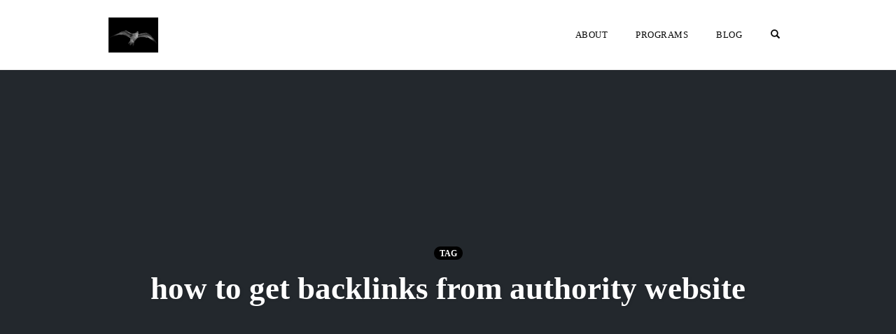

--- FILE ---
content_type: text/css; charset=UTF-8
request_url: https://jonathancoates.net/wp-content/cache/min/1/wp-content/plugins/op-urgency-3/public/assets/css/frontend.css?ver=1768903598
body_size: 820
content:
#proof{background:#fff;border:none;display:none;height:66px;opacity:0;position:fixed;transition:visibility 0s .5s,opacity .4s linear,top .5s linear,bottom .5s linear;width:358px;z-index:99999}#proof,#proof *,#proof :after,#proof :before{box-sizing:border-box}#proof.proof-clickable{cursor:pointer}#proof.proof-position-bottom-left{left:10px}#proof.proof-position-bottom-left,#proof.proof-position-bottom-right{bottom:-120px;box-shadow:0 0 1px rgba(0,0,0,.2),0 1px 2px rgba(0,0,0,.05),0 8px 50px rgba(0,0,0,.05)}#proof.proof-position-bottom-right{right:10px}#proof.proof-position-top-left{left:10px}#proof.proof-position-top-left,#proof.proof-position-top-right{box-shadow:0 0 1px rgba(0,0,0,.2),0 -1px 2px rgba(0,0,0,.05),0 -8px 50px rgba(0,0,0,.05);top:-120px}#proof.proof-position-top-right{right:10px}#proof.proof-design-rounded{border-radius:40px}#proof.proof-design-rounded-square{border-radius:6px}#proof.proof-position-bottom-left:hover,#proof.proof-position-bottom-right:hover{box-shadow:0 0 1px rgba(0,0,0,.2),0 1px 2px rgba(0,0,0,.05),0 25px 50px rgba(0,0,0,.1)}#proof.proof-position-top-left:hover,#proof.proof-position-top-right:hover{box-shadow:0 0 1px rgba(0,0,0,.2),0 -1px 2px rgba(0,0,0,.05),0 -25px 50px rgba(0,0,0,.1)}#proof:hover{box-shadow:0 25px 50px rgba(0,0,0,.1)}#proof:active{box-shadow:0 0 0 1px rgba(0,0,0,.1)}#proof.proof-hidden{opacity:0}#proof.proof-displayed.proof-position-bottom-left,#proof.proof-displayed.proof-position-bottom-right{bottom:20px;opacity:1}#proof.proof-displayed.proof-position-top-left,#proof.proof-displayed.proof-position-top-right{opacity:1;top:20px}#proof-image{background-position:50%;background-repeat:no-repeat;background-size:cover;display:block;height:66px;left:0;position:absolute;text-align:center;top:0;width:66px}#proof-image i{font-size:30px;height:66px;line-height:66px;margin:0;max-width:100%;width:66px}#proof.proof-design-rounded #proof-image{overflow:hidden}#proof.proof-design-rounded #proof-image,#proof.proof-design-rounded #proof-image i{border-bottom-left-radius:50%;border-bottom-right-radius:50%;border-top-left-radius:50%;border-top-right-radius:50%;height:60px;left:3px;line-height:60px;top:3px;width:60px}#proof.proof-design-rounded #proof-image i{display:block}#proof-content{margin-left:75px;padding-right:4px;padding-top:9.28571px}#proof-title{color:#000;font-size:14px;font-weight:700;height:18px;line-height:18px;margin-right:30px;margin-top:7px;overflow:hidden;text-overflow:ellipsis;white-space:nowrap}#proof.proof-show-timeago #proof-title{margin-top:0}#proof-text{color:#333;font-size:11px;height:17px;line-height:17px;overflow:hidden;text-overflow:ellipsis;white-space:nowrap}.proof-design-rounded_square #proof-content{padding-left:10px}.proof-design-rounded_square #proof-close{right:15px}#proof-optimizecheckouts-verified,#proof-optimizepress-verified,#proof-wc-verified{color:#999;display:inline-block;font-size:11px;height:14px;height:17px;line-height:17px;margin-left:15px;vertical-align:top}.optimizecheckouts_verified-icon,.optimizepress_verified-icon,.wc_verified-icon{color:#00ce0a;padding-right:3px}#proof-time{color:#999;display:inline-block;font-size:11px;height:17px;line-height:17px;vertical-align:top}#proof-close{color:#000;cursor:pointer;font-size:12px;position:absolute;right:25px;top:3px}.visitors-count-text{font-size:14px}#visitor-text{font-size:15px;padding-top:13px}.visitors-count{color:#264bc7;font-weight:600}@media (min-width:980px){#proof.proof-desktop{display:block}}@media (max-width:979px){#proof.proof-mobile{display:block}}@keyframes proofAnimationBottom{0%{transform:matrix(1,0,0,1,0,300)}4.1%{transform:matrix(1,0,0,1,0,125.912)}8.11%{transform:matrix(1,0,0,1,0,31.647)}12.11%{transform:matrix(1,0,0,1,0,-5.53)}16.12%{transform:matrix(1,0,0,1,0,-13.007)}27.23%{transform:matrix(1,0,0,1,0,-2.352)}38.34%{transform:matrix(1,0,0,1,0,.311)}60.56%{transform:matrix(1,0,0,1,0,-.007)}82.78%{transform:matrix(1,0,0,1,0,0)}to{transform:matrix(1,0,0,1,0,0)}}@keyframes proofAnimationTop{0%{transform:matrix(1,0,0,1,0,300)}4.1%{transform:matrix(1,0,0,1,0,125.912)}8.11%{transform:matrix(1,0,0,1,0,31.647)}12.11%{transform:matrix(1,0,0,1,0,-5.53)}16.12%{transform:matrix(1,0,0,1,0,-13.007)}27.23%{transform:matrix(1,0,0,1,0,-2.352)}38.34%{transform:matrix(1,0,0,1,0,.311)}60.56%{transform:matrix(1,0,0,1,0,-.007)}82.78%{transform:matrix(1,0,0,1,0,0)}to{transform:matrix(1,0,0,1,0,0)}}